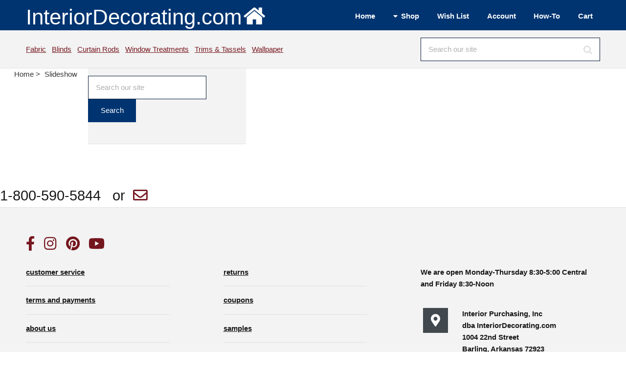

--- FILE ---
content_type: text/html
request_url: https://www.interiordecorating.com/cat/slideshow.asp?book=10357
body_size: 3208
content:
<!DOCTYPE HTML>
<html lang="en-us">
<!-- DW6 -->
<head>
<meta charset="utf-8" />
	<meta name="viewport" content="width=device-width, initial-scale=1, user-scalable=no" />
<link rel="stylesheet" href="/assets/css/main.css" />
<link rel="canonical" href="https://www.interiordecorating.com/cat/slideshow.asp">


<!-- link to magicslideshow.css file -->      
<link rel="stylesheet" type="text/css" href="/magicslideshow/magicslideshow.min.css" media="screen"/>      
<!-- link to magicslideshow.js file -->
<script src="/magicslideshow/magicslideshow.min.js" type="text/javascript"></script>
<script type="text/javascript">
	MagicSlideshow.options = {
		'loading-text': 'Loading...',
		'pause': 'click',
		'use-links': 'yes',
		'width': 400,
	    'height': 400
		
			}
</script> 


<TITLE>Product Slide Show</TITLE>
<META NAME="description" CONTENT="Product Slide Show - InteriorDecorating.com">
	
</head>
<body class="is-preload">

<!-- Define Header --><!-- #BeginLibraryItem "/Library/header-wrapper.lbi" --><!-- Header -->
			<header id="header">
				<div class="inner">
					<a class="logo" href="/index.html">InteriorDecorating.com<img src="/images/house-white-trans.png"  alt="Logo" class="image"></a>
                
					<nav id="nav">
						 <ul>
							<li><a href="/index.html">Home</a></li>
							<li><a href="#">Shop</a>
								<ul>
									<li><a href="/bedding.htm">Bedding</a></li>
                                    <li><a href="/blinds-shades.asp">Blinds</a></li>
                                    <li><a href="/curtain-rods.html">Curtain Rods</a></li>
                                    <li><a href="/fabric.html">Fabric</a></li>
                                    <li><a href="/fans.html">Fans</a></li>
                                    <li><a href="/home-decor.html">Home Decor</a></li>
                                    <li><a href="/lamps.html">Lamps</a></li>
                                    <li><a href="/Home-Decor/C-296-Rugs">Rugs</a></li>
                                    <li><a href="/blinds-shades.asp">Shades</a></li>
                                    <li><a href="/trim-and-tassels.html">Trims &amp; Tassels</a></li>
                                    <li><a href="/wall-paper.html">Wallpaper</a></li>
                                    <li><a href="/custom-window-treatments.html">Window Treatments</a></li>
								</ul>
							</li>
							<li><a href="/CustAcct/displayfav.asp">Wish List</a></li>
                            <li><a href="/custacct/myaccount.asp">Account</a></li>
                            <li><a href="/interior-decorating-how-to.html">How-To</a></li>
                            <li><a href="/basket.asp">Cart</a></li>
						</ul>
					</nav>
				</div>
			</header>
           
<!-- Search Bar -->
			<div id="search">
				<div class="inner">
					<div class="content">
						<p><a href="/fabric.html">Fabric</a>&nbsp;&nbsp;
						   <a href="/blinds-shades.asp">Blinds</a>&nbsp;&nbsp;
						   <a href="/curtain-rods.html">Curtain Rods</a>&nbsp;&nbsp;
                           <a href="/custom-window-treatments.html">Window Treatments</a>&nbsp;&nbsp;
                           <a href="/trim-and-tassels.html">Trims &amp; Tassels</a>&nbsp;&nbsp;
                           <a href="/wall-paper.html">Wallpaper</a>&nbsp;
                           
						
					</p>
						<form method="post" action="/search-results.asp">
							<input type="search" name="search" id="searchform" value="" placeholder="Search our site" />
						</form>
					</div>
				</div>
			</div>
            <!-- Breadcrumb --><!-- #EndLibraryItem --><!-- End Header -->

<div id="search-wrapper" class="container">
				
				<div class="row">
                <div class="8u">
                			<ul class="crumbs no-mobile">
                    <li class="first"><a href="/index.html">Home > </a></li>
                    <li><a href="#">Slideshow</a></li>
				</ul>  </div>
				<!-- Search -->
                <div class="4u">
					<div class="container mobile-only" id="search">
				<span>
									<form id="searchform" name="search" method="post" action="/search-results.asp">
										<div>
											<input type="text" class="text" name="search" placeholder="Search our site" />
											<input type="submit" value="Search" class="button" />
										</div>
									</form>
				</span>	
					</div>
				</div>
               </div>
					
			</div><!-- #BeginLibraryItem "/Library/simple-menu.lbi" --><meta charset="utf-8" />
	
<link rel="stylesheet" href="/assets/css/main.css" />

<!-- #EndLibraryItem --><!-- End Navigation -->
<div id="main-wrapper">
<div class="container">
<div class="row">
<div class="12u skel-cell-important">
<!-- Content -->
<div id="content">
<article class="featured"><header>
<h1>&nbsp;</h1><br><div class="phone centertxt fa-2x">1-800-590-5844 &nbsp;&nbsp;or &nbsp;<a href="mailto:customerservice@InteriorDecorating.com"><span class="icon fa-envelope"></span></a></div></header>
<div class="magiccenter"><div class="MagicSlideshow">


</div>
</div> <!--slideshow -->
</article>

</div> <!--content -->
</div> <!--cell -->
</div> <!--row -->
</div> <!--container -->
</div> <!--main-wrapper -->

<!-- End of Main content area --><!-- #BeginLibraryItem "/Library/footer-wrapper.lbi" --><!-- Footer -->
			<footer id="footer">
				<div class="inner">
                <section>
                        <ul class="icons">
												<li><a href="//facebook.com/interiormall/" title="Facebook" target="_blank" class="icon brands fa-facebook-f"><span class="label">Facebook</span></a></li>
												<li><a href="//www.instagram.com/interiordecoratinginsta/" title="Instagram" target="_blank" class="icon brands fa-instagram"><span class="label">Instagram</span></a></li>
												<li><a href="//pinterest.com/interiormallcom/" title="Pinterest" target="_blank" class="icon brands fa-pinterest"><span class="label">Pinterest</span></a></li>
												<li><a href="//www.youtube.com/c/InteriorDecoratingcom" title="YouTube" class="icon brands fa-youtube"><span class="label">YouTube</span></a></li>
												
											</ul>
                   </section>
					<div class="content">
						
                        <section>
							
							<ul class="alt">
										<li><a href="/customerservice.html" title="Customer Service">customer service</a></li>
										<li><a href="/purchase.html" title="Purchasing Terms">terms and payments</a></li>
										<li><a href="/corporate.html" title="About Us">about us</a></li>
										<li><a href="/shipping.html" title="Shipping Policies">shipping</a></li>
										<li><a href="/international-shipping-policies.html" title="International Shipping">international</a></li>
										<li><a href="/privacypolicy.htm" title="Privacy">privacy</a></li>
   										
							</ul>
						</section>
						<section>
							
							<ul class="alt">
										<li><a href="/returns-and-damage-claims.html" title="Returns and Damages">returns</a></li>
										<li><a href="/CouponSignup.asp" title="Coupon">coupons</a></li>
										<li><a href="/orderfabricsamples.asp" title="Sample Program">samples</a></li>
										<li><a href="/help/upholstery-yardage-chart.html" title="Yardage Estimates">yardage estimator</a></li>
										<li><a href="/designers-and-decorators.html" title="Designers and Decorators">decorators and designers</a></li>
										<li><a href="/legal.html" title="Legal">legal</a></li>
										
							</ul>
						</section>
						<section>
							<header>
								We are open Monday-Thursday 8:30-5:00 Central and Friday 8:30-Noon
							</header>
                            
							<ul class="contact-icons">
								<li class="icon solid fa-map-marker-alt">
									<address>
												Interior Purchasing, Inc<br />
												dba InteriorDecorating.com<br>
                                                1004 22nd Street<br />
												Barling, Arkansas 72923
									</address>
								</li>
								<li class="icon solid fa-envelope">
									<a href="mailto:info@InteriorDecorating.com" title="Email Us">info@InteriorDecorating.com</a>
							  </li>
								<li class="icon solid fa-phone">
									(800) 590-5844
								</li>
                                
                               
							</ul>
						</section>
					</div>
					<div class="copyright">
						Copyright &copy; 1998-2025 Interior Purchasing Corporation, Inc. All rights reserved. 
					</div>
				</div>
			</footer><!-- #EndLibraryItem --><!-- Scripts -->
			<script src="/assets/js/jquery.min.js"></script>
			<script src="/assets/js/jquery.dropotron.min.js"></script>
			<script src="/assets/js/browser.min.js"></script>
			<script src="/assets/js/breakpoints.min.js"></script>
			<script src="/assets/js/util.js"></script>
			<script src="/assets/js/main.js"></script> 
<!--Start of Tawk.to Script-->
<script type="text/javascript">
var Tawk_API=Tawk_API||{}, Tawk_LoadStart=new Date();
(function(){
var s1=document.createElement("script"),s0=document.getElementsByTagName("script")[0];
s1.async=true;
s1.src='https://embed.tawk.to/610c2c66d6e7610a49aecc08/1fcboqtat';
s1.charset='UTF-8';
s1.setAttribute('crossorigin','*');
s0.parentNode.insertBefore(s1,s0);
})();
</script>
<!--End of Tawk.to Script--> 
</body>
</html>


--- FILE ---
content_type: text/css
request_url: https://www.interiordecorating.com/magicslideshow/magicslideshow.min.css
body_size: 340
content:
div.MagicSlideshow{border:2px solid #636363;background:0 0;display:none}img.MagicSlideshowImage{border:0}img.MagicSlideshowThumbnail{border:1px solid transparent;margin:1px}img.MagicSlideshowThumbnail.highlight{border:1px solid #696969}div.MagicSlideshowThumbnailsContainer{padding:0 1px}div.MagicSlideshowThumbnailsContainerStyle{background:#fff}.MagicSlideshowDescription{line-height:24px;background:#333;color:#fff;padding:3px!important}.MagicSlideshowDescription a{color:#cfcfcf}.MagicSlideshowDescription a:visited{color:#acacac}.MagicSlideshowDescription a:hover{color:#fff}div.MagicSlideshowLoadingBox{background:#fff url(graphics/loader.gif) no-repeat 50% 2px;padding:4px 4px 4px 4px!important;margin:0!important;line-height:15px;color:#363636;border:1px solid #696969;text-align:left}a.MagicSlideshowArrow{width:66px;height:66px;cursor:pointer;background:url(graphics/arrows06.png);padding:0!important;margin:0!important}a.MagicSlideshowArrowTop{background-position:66px 0}a.MagicSlideshowArrowRight{background-position:0 0}a.MagicSlideshowArrowBottom{background-position:66px 66px}a.MagicSlideshowArrowLeft{background-position:0 66px}

--- FILE ---
content_type: application/javascript
request_url: https://www.interiordecorating.com/magicslideshow/magicslideshow.min.js
body_size: 21030
content:
eval(function(K,e,a,c,t,d){if(t=function(K){return(K<62?"":t(parseInt(K/62)))+((K%=62)>35?String.fromCharCode(K+29):K.toString(36))},!"".replace(/^/,String)){for(;a--;)d[t(a)]=c[a]||t(a);c=[function(K){return d[K]}],t=function(){return"\\w+"},a=1}for(;a--;)c[a]&&(K=K.replace(new RegExp("\\b"+t(a)+"\\b","g"),c[a]));return K}('(N(){L(1b.3f){O}P a={3H:"ay.5.3",8j:0,4M:{},$75:N(c){O(c.$3A||(c.$3A=++$J.8j))},56:N(c){O($J.4M[c]||($J.4M[c]={}))},$F:N(){},$W:N(){O W},1g:N(c){O(4f!=c)},aM:N(c){O!!(c)},3d:N(c){L(!$J.1g(c)){O W}L(c.$30){O c.$30}L(!!c.3C){L(1==c.3C){O"5S"}L(3==c.3C){O"8R"}}L(c.1e&&c.6v){O"aK"}L(c.1e&&c.4T){O"1N"}L((c 3l 1b.7C||c 3l 1b.5n)&&c.3c===$J.2T){O"6s"}L(c 3l 1b.3N){O"4m"}L(c 3l 1b.5n){O"N"}L(c 3l 1b.6K){O"59"}L($J.1d.32){L($J.1g(c.86)){O"3Q"}}U{L(c===1b.3Q||c.3c==1b.6c||c.3c==1b.ap||c.3c==1b.a0||c.3c==1b.aj||c.3c==1b.an){O"3Q"}}L(c 3l 1b.8N){O"8Q"}L(c 3l 1b.3Y){O"af"}L(c===1b){O"1b"}L(c===19){O"19"}O 7p(c)},1W:N(h,g){L(!(h 3l 1b.3N)){h=[h]}1m(P f=0,d=h.1e;f<d;f++){L(!$J.1g(h)){3t}1m(P e 21(g||{})){2C{h[f][e]=g[e]}2P(c){}}}O h[0]},4F:N(g,f){L(!(g 3l 1b.3N)){g=[g]}1m(P e=0,c=g.1e;e<c;e++){L(!$J.1g(g[e])){3t}L(!g[e].1I){3t}1m(P d 21(f||{})){L(!g[e].1I[d]){g[e].1I[d]=f[d]}}}O g[0]},8P:N(e,d){L(!$J.1g(e)){O e}1m(P c 21(d||{})){L(!e[c]){e[c]=d[c]}}O e},$2C:N(){1m(P d=0,c=1N.1e;d<c;d++){2C{O 1N[d]()}2P(f){}}O 1U},$A:N(e){L(!$J.1g(e)){O $1a([])}L(e.94){O $1a(e.94())}L(e.6v){P d=e.1e||0,c=1Q 3N(d);3h(d--){c[d]=e[d]}O $1a(c)}O $1a(3N.1I.a7.3n(e))},5v:N(){O 1Q 8N().aJ()},4s:N(g){P e;3L($J.3d(g)){1A"8v":e={};1m(P f 21 g){e[f]=$J.4s(g[f])}1F;1A"4m":e=[];1m(P d=0,c=g.1e;d<c;d++){e[d]=$J.4s(g[d])}1F;3M:O g}O $J.$(e)},$:N(d){L(!$J.1g(d)){O 1U}L(d.$79){O d}3L($J.3d(d)){1A"4m":d=$J.8P(d,$J.1W($J.3N,{$79:$J.$F}));d.2V=d.8T;O d;1F;1A"59":P c=19.aP(d);L($J.1g(c)){O $J.$(c)}O 1U;1F;1A"1b":1A"19":$J.$75(d);d=$J.1W(d,$J.4c);1F;1A"5S":$J.$75(d);d=$J.1W(d,$J.1K);1F;1A"3Q":d=$J.1W(d,$J.6c);1F;1A"8R":O d;1F;1A"N":1A"4m":1A"8Q":3M:1F}O $J.1W(d,{$79:$J.$F})},$1Q:N(c,e,d){O $1a($J.8x.25(c)).8p(e||{}).2k(d||{})}};1b.3f=1b.$J=a;1b.$1a=a.$;$J.3N={$30:"4m",6Z:N(f,g){P c=K.1e;1m(P d=K.1e,e=(g<0)?1c.2W(0,d+g):g||0;e<d;e++){L(K[e]===f){O e}}O-1},3q:N(c,d){O K.6Z(c,d)!=-1},8T:N(c,f){1m(P e=0,d=K.1e;e<d;e++){L(e 21 K){c.3n(f,K[e],e,K)}}},58:N(c,h){P g=[];1m(P f=0,d=K.1e;f<d;f++){L(f 21 K){P e=K[f];L(c.3n(h,K[f],f,K)){g.2Q(e)}}}O g},aQ:N(c,g){P f=[];1m(P e=0,d=K.1e;e<d;e++){L(e 21 K){f[e]=c.3n(g,K[e],e,K)}}O f}};$J.4F(6K,{$30:"59",4L:N(){O K.2G(/^\\s+|\\s+$/g,"")},9m:N(){O K.2G(/^\\s+/g,"")},9o:N(){O K.2G(/\\s+$/g,"")},9P:N(c){O(K.4U()===c.4U())},9O:N(c){O(K.2u().4U()===c.2u().4U())},2X:N(){O K.2G(/-\\D/g,N(c){O c.5l(1).9K()})},7l:N(){O K.2G(/[A-Z]/g,N(c){O("-"+c.5l(0).2u())})},48:N(c){O Y(K,c||10)},9C:N(){O 5a(K)},9j:N(){O!K.2G(/1h/i,"").4L()},6a:N(d,c){c=c||"";O(c+K+c).6Z(c+d+c)>-1}});a.4F(5n,{$30:"N",1i:N(){P d=$J.$A(1N),c=K,e=d.3g();O N(){O c.3o(e||1U,d.6n($J.$A(1N)))}},44:N(){P d=$J.$A(1N),c=K,e=d.3g();O N(f){O c.3o(e||1U,$1a([f||1b.3Q]).6n(d))}},1V:N(){P d=$J.$A(1N),c=K,e=d.3g();O 1b.7O(N(){O c.3o(c,d)},e||0)},9q:N(){P d=$J.$A(1N),c=K;O N(){O c.1V.3o(c,d)}},1Y:N(){P d=$J.$A(1N),c=K,e=d.3g();O 1b.9n(N(){O c.3o(c,d)},e||0)}});P b=6R.9N.2u();$J.1d={4V:{7j:!!(19.9U),9S:!!(1b.9T),6M:!!(19.9L)},9E:N(){2C{L(19.4l){19.4l("9z","9J");O 1h}O W}2P(c){O W}}(),33:(1b.aB)?"6b":!!(1b.aw)?"32":(4f!=19.9V||1U!=1b.aq)?"7D":(1U!=1b.as||!6R.at)?"4G":"au",3H:"",8D:b.5e(/aD(?:ad|aL|aN)/)?"aF":(b.5e(/(?:aG|aH)/)||6R.8D.5e(/a4|6z|a6/i)||["a8"])[0].2u(),9e:19.4S&&"8L"==19.4S.2u(),35:N(){O(19.4S&&"8L"==19.4S.2u())?19.3i:19.5U},54:W,4C:N(){L($J.1d.54){O}$J.1d.54=1h;$J.3i=$1a(19.3i);$J.6z=$1a(1b);$1a(19).7T("42")}};(N(){N c(){O!!(1N.4T.6p)}$J.1d.3H=("6b"==$J.1d.33)?!!(19.7E)?a3:!!(1b.9W)?a1:!!(1b.7F)?aa:($J.1d.4V.6M)?al:((c())?am:((19.4N)?ah:4X)):("32"==$J.1d.33)?!!(1b.ab||1b.ae)?ag:!!(1b.7v&&1b.av)?6:((1b.7v)?5:4):("4G"==$J.1d.33)?(($J.1d.4V.7j)?(($J.1d.4V.6M)?ac:8u):ai):("7D"==$J.1d.33)?!!(19.7E)?4X:!!19.8t?ak:!!(1b.7F)?a9:((19.4N)?9Z:9Y):"";$J.1d[$J.1d.33]=$J.1d[$J.1d.33+$J.1d.3H]=1h;L(1b.7I){$J.1d.7I=1h}})();$J.1K={43:N(c){O K.4g.6a(c," ")},26:N(c){L(c&&!K.43(c)){K.4g+=(K.4g?" ":"")+c}O K},5X:N(c){c=c||".*";K.4g=K.4g.2G(1Q 3Y("(^|\\\\s)"+c+"(?:\\\\s|$)"),"$1").4L();O K},9X:N(c){O K.43(c)?K.5X(c):K.26(c)},2a:N(e){e=(e=="4y"&&K.4P)?"6x":e.2X();P c=1U,d=1U;L(K.4P){c=K.4P[e]}U{L(19.6u&&19.6u.7m){d=19.6u.7m(K,1U);c=d?d.a5([e.7l()]):1U}}L(!c){c=K.2A[e]}L("2U"==e){O $J.1g(c)?5a(c):1}L(/^(1S(5j|5k|5b|5c)ao)|((4r|1p)(5j|5k|5b|5c))$/.38(e)){c=Y(c)?c:"aI"}O("2c"==c?1U:c)},7H:N(d,c){2C{L("2U"==d){K.1X(c);O K}L("4y"==d){K.2A[("4f"===7p(K.2A.6x))?"aE":"6x"]=c;O K}K.2A[d.2X()]=c+(("8I"==$J.3d(c)&&!$1a(["1q","7R"]).3q(d.2X()))?"3W":"")}2P(f){}O K},2k:N(d){1m(P c 21 d){K.7H(c,d[c])}O K},aO:N(){P c={};$J.$A(1N).2V(N(d){c[d]=K.2a(d)},K);O c},1X:N(g,d){d=d||W;g=5a(g);L(d){L(g==0){L("2h"!=K.2A.24){K.2A.24="2h"}}U{L("3P"!=K.2A.24){K.2A.24="3P"}}}L($J.1d.32){L(!K.4P||!K.4P.aC){K.2A.7R=1}2C{P e=K.ar.6v("6U.7b.8h");e.8i=(1!=g);e.2U=g*1C}2P(c){K.2A.58+=(1==g)?"":"8O:6U.7b.8h(8i=1h,2U="+g*1C+")"}}K.2A.2U=g;O K},8p:N(c){1m(P d 21 c){K.71(d,""+c[d])}O K},4h:N(){O K.2k({27:"2y",24:"2h"})},3O:N(){O K.2k({27:"2w",24:"3P"})},2s:N(){O{Q:K.aA,R:K.az}},6e:N(){O{17:K.1G,18:K.1E}},ax:N(){P c=K,d={17:0,18:0};6t{d.18+=c.1E||0;d.17+=c.1G||0;c=c.2N}3h(c);O d},76:N(){L($J.1g(19.5U.8q)){P c=K.8q(),e=$1a(19).6e(),g=$J.1d.35();O{17:c.17+e.y-g.9u,18:c.18+e.x-g.9x}}P f=K,d=t=0;6t{d+=f.7K||0;t+=f.7J||0;f=f.7M}3h(f&&!(/^(?:3i|9A)$/i).38(f.8d));O{17:t,18:d}},9l:N(){P d=K.76();P c=K.2s();O{17:d.17,1j:d.17+c.R,18:d.18,1y:d.18+c.Q}},3R:N(f){2C{K.66=f}2P(d){K.9k=f}O K},3J:N(){O(K.2N)?K.2N.8Z(K):K},8r:N(){$J.$A(K.41).2V(N(c){L(3==c.3C||8==c.3C){O}$1a(c).8r()});K.3J();K.80();L(K.$3A){$J.4M[K.$3A]=1U;49 $J.4M[K.$3A]}O 1U},4k:N(e,d){d=d||"1j";P c=K.5B;("17"==d&&c)?K.7z(e,c):K.1Z(e);O K},9p:N(e,d){P c=$1a(e).4k(K,d);O K},9r:N(c){K.4k(c.2N.6D(K,c));O K},9y:N(c){L(!(c=$1a(c))){O W}O(K==c)?W:(K.3q&&!($J.1d.7W))?(K.3q(c)):(K.8e)?!!(K.8e(c)&16):$J.$A(K.88(c.8d)).3q(c)}};$J.1K.3k=$J.1K.2a;$J.1K.12=$J.1K.2k;L(!1b.1K){1b.1K=$J.$F;L($J.1d.33.4G){1b.19.25("9R")}1b.1K.1I=($J.1d.33.4G)?1b["[[9M.1I]]"]:{}}$J.4F(1b.1K,{$30:"5S"});$J.4c={2s:N(){L($J.1d.9D||$J.1d.7W){O{Q:55.9H,R:55.9I}}O{Q:$J.1d.35().9G,R:$J.1d.35().9F}},6e:N(){O{x:55.9B||$J.1d.35().1E,y:55.9w||$J.1d.35().1G}},9s:N(){P c=K.2s();O{Q:1c.2W($J.1d.35().7d,c.Q),R:1c.2W($J.1d.35().7c,c.R)}}};$J.1W(19,{$30:"19"});$J.1W(1b,{$30:"1b"});$J.1W([$J.1K,$J.4c],{4I:N(f,d){P c=$J.56(K.$3A),e=c[f];L(4f!=d&&4f==e){e=c[f]=d}O($J.1g(e)?e:1U)},93:N(e,d){P c=$J.56(K.$3A);c[e]=d;O K},7Y:N(d){P c=$J.56(K.$3A);49 c[d];O K}});L(!(1b.6d&&1b.6d.1I&&1b.6d.1I.4N)){$J.1W([$J.1K,$J.4c],{4N:N(c){O $J.$A(K.6q("*")).58(N(f){2C{O(1==f.3C&&f.4g.6a(c," "))}2P(d){}})}})}$J.1W([$J.1K,$J.4c],{9Q:N(){O K.4N(1N[0])},88:N(){O K.6q(1N[0])}});$J.6c={$30:"3Q",2q:N(){L(K.85){K.85()}U{K.86=1h}L(K.87){K.87()}U{K.9t=W}O K},8H:N(){P d,c;d=((/9v/i).38(K.2r))?K.a2[0]:K;O(!$J.1g(d))?{x:0,y:0}:{x:d.b3||d.c1+$J.1d.35().1E,y:d.c0||d.bZ+$J.1d.35().1G}},bX:N(){P c=K.2B||K.bY;3h(c&&3==c.3C){c=c.2N}O c},c2:N(){P d=1U;3L(K.2r){1A"5M":d=K.89||K.c3;1F;1A"5L":d=K.89||K.c7;1F;3M:O d}2C{3h(d&&3==d.3C){d=d.2N}}2P(c){d=1U}O d},c5:N(){L(!K.83&&K.4Z!==4f){O(K.4Z&1?1:(K.4Z&2?3:(K.4Z&4?2:0)))}O K.83}};$J.6k="7V";$J.5R="c4";$J.4W="";L(!19.7V){$J.6k="bW";$J.5R="bN";$J.4W="6B"}$J.1W([$J.1K,$J.4c],{2i:N(f,e){P h=("42"==f)?W:1h,d=K.4I("4H",{});d[f]=d[f]||{};L(d[f].57(e.$4z)){O K}L(!e.$4z){e.$4z=1c.bL(1c.9i()*$J.5v())}P c=K,g=N(j){O e.3n(c)};L("42"==f){L($J.1d.54){e.3n(K);O K}}L(h){g=N(j){j=$J.1W(j||1b.e,{$30:"3Q"});O e.3n(c,$1a(j))};K[$J.6k]($J.4W+f,g,W)}d[f][e.$4z]=g;O K},6P:N(f){P h=("42"==f)?W:1h,d=K.4I("4H");L(!d||!d[f]){O K}P g=d[f],e=1N[1]||1U;L(f&&!e){1m(P c 21 g){L(!g.57(c)){3t}K.6P(f,c)}O K}e=("N"==$J.3d(e))?e.$4z:e;L(!g.57(e)){O K}L("42"==f){h=W}L(h){K[$J.5R]($J.4W+f,g[e],W)}49 g[e];O K},7T:N(g,d){P m=("42"==g)?W:1h,l=K,j;L(!m){P f=K.4I("4H");L(!f||!f[g]){O K}P h=f[g];1m(P c 21 h){L(!h.57(c)){3t}h[c].3n(K)}O K}L(l===19&&19.4l&&!l.81){l=19.5U}L(19.4l){j=19.4l(g);j.bU(d,1h,1h)}U{j=19.bT();j.bS=g}L(19.4l){l.81(j)}U{l.c9("6B"+d,j)}O j},80:N(){P c=K.4I("4H");L(!c){O K}1m(P d 21 c){K.6P(d)}K.7Y("4H");O K}});(N(){L($J.1d.4G&&$J.1d.3H<8u){(N(){($1a(["cm","co"]).3q(19.8t))?$J.1d.4C():1N.4T.1V(50)})()}U{L($J.1d.32&&1b==17){(N(){($J.$2C(N(){$J.1d.35().ci("18");O 1h}))?$J.1d.4C():1N.4T.1V(50)})()}U{$1a(19).2i("cd",$J.1d.4C);$1a(1b).2i("8Y",$J.1d.4C)}}})();$J.2T=N(){P g=1U,d=$J.$A(1N);L("6s"==$J.3d(d[0])){g=d.3g()}P c=N(){1m(P l 21 K){K[l]=$J.4s(K[l])}L(K.3c.$T){K.$T={};P o=K.3c.$T;1m(P n 21 o){P j=o[n];3L($J.3d(j)){1A"N":K.$T[n]=$J.2T.8y(K,j);1F;1A"8v":K.$T[n]=$J.4s(j);1F;1A"4m":K.$T[n]=$J.4s(j);1F}}}P h=(K.3a)?K.3a.3o(K,1N):K;49 K.6p;O h};L(!c.1I.3a){c.1I.3a=$J.$F}L(g){P f=N(){};f.1I=g.1I;c.1I=1Q f;c.$T={};1m(P e 21 g.1I){c.$T[e]=g.1I[e]}}U{c.$T=1U}c.3c=$J.2T;c.1I.3c=c;$J.1W(c.1I,d[0]);$J.1W(c,{$30:"6s"});O c};a.2T.8y=N(c,d){O N(){P f=K.6p;P e=d.3o(c,1N);O e}};$J.6z=$1a(1b);$J.8x=$1a(19)})();(N(a){L(!a){4D"cg ce ca";O}L(a.2v){O}P b=a.$;a.2v=1Q a.2T({2m:{8g:50,2p:cb,8o:N(c){O-(1c.6y(1c.6A*c)-1)/2},8f:a.$F,5P:a.$F,4e:a.$F,8l:1h},3Z:1U,3a:N(d,c){K.3G=$1a(d);K.2m=a.1W(K.2m,c);K.3y=W},1r:N(c){K.3Z=c;K.cc=0;K.cn=0;K.6H=a.5v();K.8k=K.6H+K.2m.2p;K.3y=K.3u.1i(K).1Y(1c.1T(3D/K.2m.8g));K.2m.8f.3n();O K},2q:N(c){c=a.1g(c)?c:W;L(K.3y){1J(K.3y);K.3y=W}L(c){K.5o(1);K.2m.5P.1V(10)}O K},6w:N(e,d,c){O(d-e)*c+e},3u:N(){P d=a.5v();L(d>=K.8k){L(K.3y){1J(K.3y);K.3y=W}K.5o(1);K.2m.5P.1V(10);O K}P c=K.2m.8o((d-K.6H)/K.2m.2p);K.5o(c)},5o:N(c){P d={};1m(P e 21 K.3Z){L("2U"===e){d[e]=1c.1T(K.6w(K.3Z[e][0],K.3Z[e][1],c)*1C)/1C}U{d[e]=K.6w(K.3Z[e][0],K.3Z[e][1],c);L(K.2m.8l){d[e]=1c.1T(d[e])}}}K.2m.4e(d);K.8A(d)},8A:N(c){O K.3G.2k(c)}});a.2v.3F={ba:N(c){O c},7s:N(c){O-(1c.6y(1c.6A*c)-1)/2},bJ:N(c){O 1-a.2v.3F.7s(1-c)},7r:N(c){O 1c.4a(2,8*(c-1))},b8:N(c){O 1-a.2v.3F.7r(1-c)},7t:N(c){O 1c.4a(c,2)},aR:N(c){O 1-a.2v.3F.7t(1-c)},7u:N(c){O 1c.4a(c,3)},b6:N(c){O 1-a.2v.3F.7u(1-c)},7x:N(d,c){c=c||1.b7;O 1c.4a(d,2)*((c+1)*d-c)},bb:N(d,c){O 1-a.2v.3F.7x(1-d)},7k:N(d,c){c=c||[];O 1c.4a(2,10*--d)*1c.6y(20*d*1c.6A*(c[0]||1)/3)},bc:N(d,c){O 1-a.2v.3F.7k(1-d,c)},7Q:N(e){1m(P d=0,c=1;1;d+=c,c/=2){L(e>=(7-4*d)/11){O c*c-1c.4a((11-6*d-11*e)/4,2)}}},bf:N(c){O 1-a.2v.3F.7Q(1-c)},2y:N(c){O 0}}})(3f);$J.1W(3f.1K,{3b:N(b){P a=K.bd(b);O!!(a&&a.5u)},5Q:N(){P a=t=0;P b=K;6t{a+=b.7K||0;t+=b.7J||0;b=b.7M}3h(b&&$1a(b).3k("28")!="4x");O{17:t,18:a}}});3f.4F(5n,{6J:N(){P b=$J.$A(1N),a=K,c=b.3g();O 1b.7O(N(){O a.3o(a,b)},c||0)},96:N(){P c=$J.$A(1N),a=K,d=c.3g();P b=N(){O a.3o(d,c.6n($J.$A(1N)))};b.9h=b.6J;O b}});3f.1K.7A=3f.1K.2k;3f.1K.2k=N(b,a){L(b&&($J.1d.b5||$J.1d.b4)){a||(a=X.6i);L($J.1g(b.1j)){L(a.R&&a.R%2>0){b.1j=Y(b.1j)-1}}L($J.1g(b.1y)){L(a.Q&&a.Q%2>0){b.1y=Y(b.1y)-1}}}O K.7A(b)};3f.1K.12=3f.1K.2k;P X=$J.2T({3a:N(){K.2n={};K.6r()},6r:N(b,a){b=b||W;a=a||19;$J.$A(b?[$1a(b)]:a.6q("2j")).2V((N(c){L($J.1g(c)&&(c=$1a(c))&&(c.43("X")||c.43("aW"))&&c.2L("5h")!="5h"){3U=1Q X.4i(c);L(3U.15=="-9a"){O}K.2n[3U.15]=3U}}).1i(K))},8B:N(b){b=b||W;L(b&&K.2n[b]){K.2n[b].2q();49 K.2n[b]}U{L(!b){P a;1m(a 21 K.2n){K.2n[a].2q()}K.2n={}}}},5t:N(){P a=[];1m(5m 21 K.2n){L(K.2n[5m]!==7C.1I[5m]){a.2Q(K.2n[5m])}}O a}});$J.1W(X,{3H:"aV.1.23",2D:W,2m:{},4B:{},6i:{},2q:N(a){L(!K.2D){O}K.2D.8B(a||W)},1r:N(b,a){L(!K.2D){K.2D=1Q X()}U{K.2D.6r(b||W,a||19.3i)}},aU:N(a){a=a||W;K.2q(a);K.1r(a)},4K:N(){L(!K.2D){4D"5p\'t 5q 2n 6B K aS"}3X=$J.$A(1N);P f=W;P a="+1";P b="7G";P d=$J.$F;L(3X.1e>0){a=3X.3g();L(!(/^(\\+|\\-)?[0-9]+$/.38(a))){f=a;a="+1";L(3X.1e>0){a=3X.3g()}}L(!(/^(\\+|\\-)?[0-9]+$/.38(a))){d=a;a="+1"}U{L(3X.1e>0){d=3X.3g()}}}L(/^(\\+|\\-)[0-9]+$/.38(a)){b="3K"}a=Y(a);L(f){2C{K.2D.2n[f].4d(a,b,d)}2P(c){4D"5p\'t 5q 3U 6N 5u 6O"}}U{$J.$A(K.2D.5t()).2V((N(e,h,j,g){g.4d(e,h,j)}).1i(K,a,b,d))}},6E:N(a,c){P b=$1a(19.25(a));b.26(c);b.12({28:"2z",17:"-7P",18:"0",24:"2h"});19.3i.1Z(b);(N(){K.3J()}).1i(b).1V(1C)},1f:N(d,f,b,g){L(!!g){P e=$1a(19.25("2j"));e.26("X");e.15=g;P c=$1a(19.25(d));c.26(f);e.1Z(c)}U{P e=$1a(19.25(d));e.26(f)}e.12({28:"2z",17:"-7P",18:"0",24:"2h"});19.3i.1Z(e);L(!!g){P a=c.2a(b)}U{P a=e.2a(b)}e.3J();O a},2R:N(b){b=b||W;L(b){2C{K.2D.2n[b].2R()}2P(a){4D"5p\'t 5q 3U 6N 5u 6O"}}U{$J.$A(K.2D.5t()).2V((N(c){c.2R()}))}},3r:N(b){b=b||W;L(b){2C{K.2D.2n[b].3r()}2P(a){4D"5p\'t 5q 3U 6N 5u 6O"}}U{$J.$A(K.2D.5t()).2V((N(c){c.3r()}))}},6W:N(a){K.3r(a||W)}});N b0(b){P a="";1m(i=0;i<b.1e;i++){a+=6K.bh(14^b.bB(i))}O a}$1a(19).2i("42",N(){N c(e){1m(P d 21 e.1I){3L($J.3d(e.1I[d])){1A"N":e.1I[d].9h=e.1I[d].6J;e.1I[d].1i=e.1I[d].96;3M:1F}}}P b=[X,X.4i,X.4i.1K,X.64,X.69];1m(P a=0;a<b.1e;a++){c(b[a])}X.6E("a","67");X.6E("2j","82");X.1r();X.2m.5s=1h});X.4i=$J.2T({3a:N(a){K.2S=a;L(!K.2S.15||!$J.1g(K.2S.15)){K.15="bA"+1c.1T(1c.9i()*bz)}U{K.15=K.2S.15}K.M={};K.8K();L(!K.M.5s){L(X.4B[K.15]){X.4B[K.15].5s=1h}K.15="-9a";O}K.6l=0;K.13=[];K.2I=[];K.8W();L(K.13.1e<1){O W}K.1s=K.M.1r;K.53=W;K.4t=W;K.6V=W;K.5E=W;K.4b();K.91=(N(){L(K.6V&&!K.5E){K.5E=1h;1J(K.91);K.2S.2N.6D(K.2f,K.2S);$J.$A(K.13).2V(N(b){L(b.39&&$J.1g(1b[b.39])){1b[b.39].1r(b.1o.V)}},K)}}).1i(K).1Y(1C)},bx:N(a){},2q:N(){K.2f.2N.6D(K.2S,K.2f)},8K:N(){K.M={5s:1h,2R:"31",Q:"2c",R:"2c",1q:4X,7U:1h,6f:W,1x:1h,73:0.6,8G:1,2o:"4q",5y:5,1w:"1y",3u:1h,6C:"3K",1r:1,5K:1h,7L:"5V",8c:"",7o:"2d",46:"4u",72:0.5,2J:0.6,2E:"1j",1D:"2c",2K:"17",5r:0,8J:0.3,4R:10,6X:0.8,5z:1h,2d:"4K",bD:"4K",bH:"6m",62:1,5Z:1,61:1,6T:"",8V:W};K.M.5f=1h;K.M.6g=1h;K.M.5Y=1h;N c(g){P e=[],f;1m(f 21 g){L($J.3d(g[f])!="N"){e.2Q(f+":"+g[f])}}O e}P d=[],a,b;d.2Q((K.2S.2L("bG")||"").5T(";"));d.2Q(c(X.2m));L($J.1g(X.4B[K.15])){d.2Q(c(X.4B[K.15]))}P a=d.1e;1m(b=0;b<a;b++){$J.$A(d[b]).2V((N(f){P h,e,g=f.5T(":");L(g.1e==2){h=g[0].2X();h=h.4L();e=g[1].4L();L(!$J.1g(K.M[h])){O}L(h=="2o"){K.M.5f=W}L(h=="5Z"){K.M.6g=W}L(h=="61"){K.M.5Y=W}L((h=="Q"||h=="R"||h=="1D")&&e!="2c"){K.M[h]=0}3L($J.3d(K.M[h])){1A"8I":e=5a(e);1F;1A"bE":L(e.2u()=="2y"||e.2u()=="bw"||e.2u()=="W"){e=W}U{L(e.2u()=="bv"||e.2u()=="1h"){e=1h}U{L(/^[0-9]+$/.38(e)){e=!!(Y(e))}U{e=!!e}}}1F;1A"59":3M:e=e}K.M[h]=e}}).1i(K))}L(K.M.1w=="18"||K.M.1w=="1y"){K.M.3I="1P"}U{K.M.3I="2b"}L(K.M.6g){K.M.5Z=K.M.62}L(K.M.5Y){K.M.61=K.M.62}K.M.bm=X.1f("V","1u","1S-17-bl",K.15);K.M.7i=Y(X.1f("V","1u","1S-17-Q",K.15));K.M.7g=Y(X.1f("V","1u","1S-1y-Q",K.15));K.M.7e=Y(X.1f("V","1u","1S-1j-Q",K.15));K.M.7a=Y(X.1f("V","1u","1S-18-Q",K.15));K.M.8s=Y(X.1f("V","3m","1S-17-Q",K.15));K.M.7Z=Y(X.1f("V","3m","1S-1y-Q",K.15));K.M.8w=Y(X.1f("V","3m","1S-1j-Q",K.15));K.M.7X=Y(X.1f("V","3m","1S-18-Q",K.15));K.M.4v=Y(X.1f("V","1u","1p-17",K.15));K.M.4n=Y(X.1f("V","1u","1p-1y",K.15));K.M.4p=Y(X.1f("V","1u","1p-1j",K.15));K.M.4o=Y(X.1f("V","1u","1p-18",K.15));K.M.bk=Y(X.1f("V","3m","1p-17",K.15));K.M.bo=Y(X.1f("V","3m","1p-1y",K.15));K.M.bp=Y(X.1f("V","3m","1p-1j",K.15));K.M.bu=Y(X.1f("V","3m","1p-18",K.15));L(K.M.2K=="18"||K.M.2K=="1y"){K.M.2M="2b"}U{K.M.2M="1P"}K.M.8F=K.M.2E;L(K.M.2K=="1j"){K.M.2E="17"}U{L(K.M.2K=="17"){K.M.2E="1j"}}L(K.M.1w=="1y"||K.M.1w=="1j"){K.M.1w=+1}U{K.M.1w=-1}K.M.bt=K.M.2d;K.M.1r--},8W:N(){N s(w,n){P l=1Q 3Y("\\\\[a([^\\\\]]+)\\\\]([\\\\s\\\\S]*?)\\\\[\\\\/a\\\\]","4Q");P v=w.5e(l);$J.$A(v).2V(N(x){L(n.46=="4u"&&(1Q 3Y("34","4Q")).38(x)){P y=x+"";P z=1Q 3Y(\'^.*?34=\\\\"([^\\\\"]+)\\\\".*$\',"4Q");34=x.2G(z,"$1");L((1Q 3Y("5g","4Q")).38(y)){z=1Q 3Y(\'5g=\\\\"([^\\\\"]+)\\\\"\',"4Q");y=y.2G(z,"5g=\\"$1;1b.8S(K.34,K.2B || \'5V\'); O W;\\"");y=y.2G(l,"<a $1>$2</a>")}U{y=y.2G(l,"<a $1 5g=\\"1b.8S(K.34,K.2B || \'5V\'); O W;\\">$2</a>")}}U{y=x.2G(l,"<a $1>$2</a>")}w=w.5T(x).b9(y)});O w}P c,j,h=K.2S.41.1e;P u=W;P r=W;1m(j=0;j<h;j++){c=K.2S.41[j];L(!u&&!r){L(c.2Y=="A"){r=1h}U{L(c.2Y=="2l"){u=1h;L(K.M.5f){K.M.2o="31"}}U{3t}}}L(r&&c.2Y!="A"||u&&c.2Y!="2l"){3t}U{L(r){c=$1a(c);P k=c.2L("8C"),a,b="",q="",p=c.3b("34")?c.2L("34"):W,o=c.3b("2B")?c.2L("2B"):W,m=c.43("8U")?"8U":c.43("7h")?"7h":W;3z=c.3b("3z")?c.2L("3z"):W;P e,g,f=c.41.1e;1m(g=0;g<f;g++){e=$1a(c.41[g]);L(e.2Y!="2l"&&e.2Y!="5J"){3t}U{L(e.2Y=="2l"){a=e.3w;q=e.2O||e.90;L(K.13.1e==0){L((!$J.1g(k)||k.1e==0)&&$J.1g(p)){L(e.3b("Q")){K.M.Q=Y(e.2L("Q"))}L(e.3b("R")){K.M.R=Y(e.2L("R"))}}}}U{L(e.2Y=="5J"){b=e.66}U{}}}}L((!$J.1g(k)||k.1e==0)&&$J.1g(p)){L(K.M.5f){K.M.2o="31"}k=a}L($J.1g(k)&&$J.1g(a)){K.2I.2Q({V:k,1l:a,2O:q,3p:s(b,K.M),2Z:p,2B:o,3z:3z,39:m})}}U{L(u&&c.2Y=="2l"){c=$1a(c);P k=c.3w,a=c.3w,q=c.2O||c.90,b="";L(K.13.1e==0){L($J.1d.32){P d=c.8E();19.3i.1Z(d);L(d.3b("Q")){K.M.Q=Y(d.2L("Q"))}L(d.3b("R")){K.M.R=Y(d.2L("R"))}19.3i.8Z(d);49 d}U{L(c.3b("Q")){K.M.Q=Y(c.2L("Q"))}L(c.3b("R")){K.M.R=Y(c.2L("R"))}}}P e,g,f=c.41.1e;1m(g=j+1;g<h;g++){e=K.2S.41[g];L(e.2Y=="5J"){b=e.66;1F}U{L(e.2Y=="2l"){1F}}}L($J.1g(k)&&$J.1g(a)){K.2I.2Q({V:k,1l:a,2O:q,3p:s(b,K.M),2Z:W,2B:W})}}}}}L(K.M.2o=="31"){K.M.2E=K.M.8F}1m(P j=0;j<K.2I.1e;j++){K.13.2Q(1Q X.4i.1K(K,j,K.2I[j].V,K.2I[j].1l,K.2I[j].2O,K.2I[j].3p,K.2I[j].2Z,K.2I[j].2B,K.2I[j].39,K.2I[j].3z))}L(K.M.1r==-1){L(K.M.1w==-1){K.M.1r=K.13.1e-1}U{K.M.1r=0}}U{L(K.M.1r<0){K.M.1r=0}U{L(K.M.1r>K.13.1e-1){K.M.1r=K.13.1e-1}}}},4b:N(){L(K.M.Q=="2c"||K.M.R=="2c"){L(K.13[0].3e.V){L(K.M.Q=="2c"){K.M.Q=K.13[0].2t.V.Q}L(K.M.R=="2c"){K.M.R=K.13[0].2t.V.R}}U{K.4b.1i(K).1V(1C);O}}L(K.M.1D=="2c"&&K.13[0].3e.1l){L(K.M.2M=="2b"){K.M.1D=K.13[0].2t.1l.Q+1c.2W(K.M.7a,Y(X.1f("2l","1u 1R","1S-18-Q",K.15)))+1c.2W(K.M.7g,Y(X.1f("2l","1u 1R","1S-1y-Q",K.15)))+1c.2W(K.M.4o,Y(X.1f("2l","1u 1R","1p-18",K.15)))+1c.2W(K.M.4n,Y(X.1f("2l","1u 1R","1p-1y",K.15)))}U{K.M.1D=K.13[0].2t.1l.R+1c.2W(K.M.7i,Y(X.1f("2l","1u 1R","1S-17-Q",K.15)))+1c.2W(K.M.7e,Y(X.1f("2l","1u 1R","1S-1j-Q",K.15)))+1c.2W(K.M.4v,Y(X.1f("2l","1u 1R","1p-17",K.15)))+1c.2W(K.M.4p,Y(X.1f("2l","1u 1R","1p-1j",K.15)))}}U{L(K.M.1D=="2c"){K.4b.1i(K).1V(1C);O}}L($J.1d.32){X.6i=K.M}K.2f=$1a(19.25("68"));K.2f.15=K.15;K.2f.26("X");K.2f.71("5h","5h");K.2f.12({28:"4x",Q:K.M.Q,R:K.M.R,1q:K.M.1q,5w:"2h",8m:"18"});K.2f.3O();K.1z=$1a(19.25("2j"));K.1z.26("bj");K.1z.12({1q:K.M.1q+50,28:"2z",4w:"5i",5w:"2h",4r:0});K.1z.1X(K.M.6X);L(K.M.2o!="31"){K.2f.1Z(K.1z)}K.2H=$1a(19.25("2j"));K.2H.26("3j");K.2H.12({1q:K.M.1q+51,28:"2z",4w:"5i",5w:"2h",17:0,18:0});K.2H.1X(K.M.8J);K.1z.1Z(K.2H);L(K.M.2o=="31"){K.1z.12({24:"2h"});K.2H.12({24:"2h"})}L(K.M.2M=="1P"){K.1z.12({Q:K.M.Q,R:K.M.1D});K.2H.12({Q:K.M.Q-Y(X.1f("2j","3j","1p-18",K.15))-Y(X.1f("2j","3j","1p-1y",K.15)),R:K.M.1D-Y(X.1f("2j","3j","1p-17",K.15))-Y(X.1f("2j","3j","1p-1j",K.15))})}U{K.1z.12({R:K.M.R,Q:K.M.1D});K.2H.12({R:K.M.R-Y(X.1f("2j","3j","1p-18",K.15))-Y(X.1f("2j","3j","1p-1y",K.15)),Q:K.M.1D-Y(X.1f("2j","3j","1p-17",K.15))-Y(X.1f("2j","3j","1p-1j",K.15))})}P n,f,a=K.13.1e;1m(f=0;f<a;f++){K.1z.1Z(K.13[f].7N())}K.1n=$1a(19.25("68"));K.1n.26("bF");K.1n.12({1q:K.M.1q+1,28:"2z",4w:"5i",5w:"2h",Q:K.M.Q,R:K.M.R,by:0});K.2f.1Z(K.1n);K.9g=(N(){P l=K.1n.2s();L(l.Q>0&&l.R>0){1J(K.9g);L(K.M.2M=="1P"){K.1n.1E=K.M.Q*K.M.1r}U{K.1n.1G=K.M.R*K.M.1r}}}).1i(K).1Y(1C);K.2F=$1a(19.25("2j"));K.2F.12({Q:((K.13.1e+3)*(K.M.Q+1C)),1q:K.M.1q+1,28:"4x",4w:"5i",R:K.M.R});P f,a=K.13.1e;1m(f=0;f<a;f++){K.2F.1Z(K.13[f].6h())}K.1n.1Z(K.2F);P j=[K.M.2K,K.M.2o];P c=K.M.5r;P n=K.M.1D+c;P m,b,g={},h={};3L(j[0]){1A"17":m={17:0+(j[1]=="5d"?c:0),18:0};b={1j:0,18:0};h={18:0};L(j[1]=="4q"&&K.M.2o!="31"){g={R:K.M.R+n}}1F;1A"1y":m={17:0,1y:0+(j[1]=="5d"?c:0)};b={17:0,18:0};h={18:0};L(j[1]=="4q"&&K.M.2o!="31"){g={Q:K.M.Q+n}}1F;1A"1j":m={1j:0+(j[1]=="5d"?c:0),18:0};b={17:0,18:0};h={18:0};L(j[1]=="4q"&&K.M.2o!="31"){g={R:K.M.R+n}}1F;1A"18":m={17:0,18:0+(j[1]=="5d"?c:0)};b={17:0,1y:0};L(j[1]=="4q"&&K.M.2o!="31"){g={Q:K.M.Q+n}}h={1y:0};1F}K.1z.12(m,K.M);K.1n.12(b,K.M);K.2f.12(g,K.M);L(K.M.46!="4u"){K.1B=$1a(19.25("68"));K.1B.26("5I");K.1B.12(h,K.M);L(K.M.2E=="1j"){K.1B.12({1j:0},K.M)}U{K.1B.12({17:0})}K.1B.12({1q:K.M.1q+60,28:"2z",Q:K.M.Q-6,24:"2h"});K.1B.1X(K.M.2J);K.2f.1Z(K.1B)}L(K.M.1x){K.1x={};L(K.M.3I=="1P"){K.1x.2e=["5b","5c"]}U{K.1x.2e=["5j","5k"]}P f,e,d;1m(f=0;f<2;f++){K.1x["3S"+K.1x.2e[f]]=$1a(19.25("A"));e=K.1x["3S"+K.1x.2e[f]];e.26("67").26("67"+K.1x.2e[f]);e.1X(K.M.73).12({27:"2w",8n:"2y",6j:"bi",28:"2z",1q:K.M.1q+70}).34="#";K.2f.1Z(e);P k=0;L(K.1x.2e[f].2u()==K.M.2K&&K.M.2o!="31"){k=K.M.5r+K.M.1D}L(K.1x.2e[f]=="5b"){e.12({18:0+k})}L(K.1x.2e[f]=="5c"){e.12({1y:0+k},K.M)}L(K.1x.2e[f]=="5j"){e.12({17:0+k})}L(K.1x.2e[f]=="5k"){e.12({1j:0+k},K.M)}L(K.M.2o=="4q"&&K.M.3I==K.M.2M){k=K.M.5r+K.M.1D/2;L($1a(["1j","1y"]).3q(K.M.2K)){k=0-k}}U{k=0}K.1x["9c"+K.1x.2e[f]]=(N(p,o){P l=p.2s();L(l.Q>0&&l.R>0){1J(K.1x["9c"+o]);L(K.M.3I=="1P"){p.12({17:1c.1T((K.2f.2s().R-l.R)/2)+k})}U{p.12({18:1c.1T((K.2f.2s().Q-l.Q)/2)+k})}L($J.1d.32&&$J.1d.3H<6){K.1x["98"+o]=(N(w,s){P r=w.3k("7f-3S");P v=w.3k("7f-28-x");P u=w.3k("7f-28-y");L(r!="2y"&&v&&u&&/\\.b2/.38(r)){1J(K.1x["98"+s]);s=s.2u();v=Y(v);u=Y(u);r=r.97(4,r.1e-1);L(r.5l(0)==\'"\'||r.5l(0)=="\'"){r=r.97(1,r.1e-1)}w.12({8M:"2y"});P q=1Q 8X();q.aT=(N(E,C,D,B,A,G){P F=19.25("5H");C.1Z(F);$1a(F).2k({27:"2w",Q:E.Q,R:E.R,8M:"2y",1q:K.M.1q+20});F.2A.58="8O:6U.7b.be(bg=\'bI\', 3w=\'"+D+"\')";P I=C.2a("Q").48(),H=C.2a("R").48();C.2A.cj="cl("+A+"3W, "+(B+I)+"3W, "+(A+H)+"3W, "+B+"3W)";P z={};L(K.M.3I=="1P"){z.17=(C.2a("17")||"0").48()-A;z[G]=(C.2a(G)||"0").48()-(((G=="18")?0:(E.Q-I))-B)}U{z.18=(C.2a("18")||"0").48()-B;z[G]=(C.2a(G)||"0").48()-(((G=="17")?0:(E.R-H))-A)}C.12(z);C.12({Q:E.Q,R:E.R})}).1i(K,q,w,r,v,u,s);q.3w=r}}).1i(K,p,o).1Y(50)}}}).1i(K,e,K.1x.2e[f]).1Y(50);e.2i("5M",N(l){l.1X(K.M.8G)}.1i(K,e));e.2i("5L",N(l){l.1X(K.M.73)}.1i(K,e));e.2i("40",N(p,o,l){K.4d(l==1?1:-1);o.6Q();$1a(p).2q()}.44(K,e,f));L(!K.M.3u&&(f==1&&K.1s==(K.13.1e-1)||f==0&&K.1s==0)){e.4h()}}}K.6W();K.3v=W;K.1z.2i("5L",N(l){1J(K.3v)}.44(K));K.1z.2i("5M",N(q){P p=$1a(q).8H();P s=K.1z.76();P l=K.1z.2s();P r=K.M.1D;P o=K.M.4R;L(K.M.2M=="2b"){L(l.R<r*7){r=1c.1T(l.R/7)}L((p.y-s.17)>r*3&&(p.y-s.17<(l.R-r*3))){1J(K.3v);O}L(p.y-s.17<r*3){o=o*2-(p.y-s.17)*(2*o)/(r*3)}U{o=o*2-(l.R-(p.y-s.17))*(2*o)/(r*3);o=0-o}}U{L(l.Q<r*7){r=1c.1T(l.Q/7)}L((p.x-s.18)>r*3&&(p.x-s.18<(l.Q-r*3))){1J(K.3v);O}L(p.x-s.18<r*3){o=o*2-(p.x-s.18)*(2*o)/(r*3)}U{o=o*2-(l.Q-(p.x-s.18))*(2*o)/(r*3);o=0-o}}L(K.36){K.36.2q();K.36=W}1J(K.3v);K.3v=(N(u){K.9b(0-u,1h)}).1i(K,o).1Y(50)}.44(K));K.6V=1h;L(K.M.46!="4u"){K.77()}},3r:N(){L(K.M.5y>0&&!K.4t){K.4t=(N(){L(!K.53){L(K.6l>=K.13.1e&&K.13[K.1s].3e.V==1h){K.4d.1i(K,K.M.1w,"2c").1V(10)}}U{K.53=W}}).1i(K).1Y(K.M.5y*3D)}},6W:N(){K.3r()},2R:N(){L(K.4t){1J(K.4t);K.4t=W}},9b:N(b,a){a=a||W;L(!a){b=b*K.M.1D}L(K.M.2K=="17"||K.M.2K=="1j"){K.1z.1E+=b;K.2H.12({18:K.1z.1E})}U{K.1z.1G+=b;K.2H.12({17:K.1z.1G})}},7B:N(){L(K.M.2K=="17"||K.M.2K=="1j"){P a=K.13[K.1s].1o.1l.5Q().18;P b=(K.M.Q-K.M.1D)/2;L(a<b){a=0}U{L(a>K.1z.7d-b-K.M.1D){a=K.1z.7d-K.M.Q}U{a=a-b}}1J(K.3v);L(K.36){K.36.2q();K.36=W}K.36=1Q $J.2v(K.1z,{2p:1c.1T(K.13[K.1s].1o.1l.2s().Q/K.M.4R*50),4e:(N(c){K.1z.1E=c.z;K.2H.12({18:c.z})}).1i(K)}).1r({z:[K.1z.1E,a]})}U{P a=K.13[K.1s].1o.1l.5Q().17;P b=(K.M.R-K.M.1D)/2;L(a<b){a=0}U{L(a>K.1z.7c-b-K.M.1D){a=K.1z.7c-K.M.R}U{a=a-b}}1J(K.3v);L(K.36){K.36.2q();K.36=W}K.36=1Q $J.2v(K.1z,{2p:1c.1T(K.13[K.1s].1o.1l.2s().R/K.M.4R*50),4e:(N(c){K.1z.1G=c.z;K.2H.12({17:c.z})}).1i(K)}).1r({z:[K.1z.1G,a]})}},4d:N(1k,2r,3s){3s=3s||$J.$F;2r=2r||"3K";L(2r!="2c"){K.53=1h}K.3r();1k=($J.1g(1k)?1k:1);P 4E={1k:1k,2r:2r};L(2r=="3K"||2r=="2c"){1k=K.1s+1k}L(!K.52||!$J.1g(K.52)){K.52=1Q X.64(K)}L(!K.M.3u&&((1k==K.13.1e&&K.M.1w>0)||(1k==-1&&K.M.1w<0))){O}L(1k==K.13.1e){1k=0}L(1k==-1){1k=K.13.1e-1}L(2r=="2c"&&!K.13[1k].3e.V){O}L(1k==K.1s){O}K.52.92(K.1s,1k,2r,3s,4E);K.13[K.1s].1R(W);K.13[1k].1R(1h);(K.M.6T.1e>0)&&bP(K.M.6T+"(K.13[1k], K.13[K.1s], 2r)");K.1s=1k;K.7B();L(K.M.1x&&!K.M.3u){K.1x["3S"+K.1x.2e[0]].3O();K.1x["3S"+K.1x.2e[1]].3O();L(K.1s==K.13.1e-1){K.1x["3S"+K.1x.2e[1]].4h()}U{L(K.1s==0){K.1x["3S"+K.1x.2e[0]].4h()}}}L(K.M.46!="4u"){K.77()}},77:N(){P a="";L(K.13[K.1s].2O!=""){a="<b>"+K.13[K.1s].2O+"</b><br />"}L(K.13[K.1s].3p!=""){a=a+K.13[K.1s].3p}L(K.M.7o=="bK"){L(a==""){K.1B.12({24:"2h"})}U{K.1B.3R(a);K.1B.12({24:"3P"})}}U{L(K.2g){1J(K.2g)}L(K.4j){1J(K.4j)}L(K.4Y){6I(K.4Y)}K["bM"+K.M.46](a)}},bO:N(d){P b=K.1B.2s();P c=50;P f=K.M.72*3D/c;P a=b.R/f;P e=0-b.R;K.22=0;L(K.M.2E=="1j"){K.1B.12({1j:K.22},K.M)}U{K.1B.12({17:K.22})}K.2g=(N(g,h){K.22=K.22-g;L(K.22<h){K.22=h}L(K.M.2E=="1j"){K.1B.12({1j:K.22},K.M)}U{K.1B.12({17:K.22})}L(K.22==h){1J(K.2g);K.2g=W;K.1B.12({24:"2h"})}}).1i(K,a,e).1Y(c);L(d!=""){K.4j=(N(h,j,l,g,k){L(!K.2g){1J(K.4j);K.1B.3R(k);K.4Y=(N(n,o,q,m){6I(K.4Y);P p=0;K.22=0-n.R;L(K.M.2E=="1j"){K.1B.12({1j:K.22},K.M)}U{K.1B.12({17:K.22})}K.1B.12({24:"3P"});K.2g=(N(r,s){K.22=K.22+r;L(K.22>s){K.22=s}L(K.M.2E=="1j"){K.1B.12({1j:K.22},K.M)}U{K.1B.12({17:K.22})}L(K.22==s){1J(K.2g);K.2g=W}}).1i(K,m,p).1Y(o)}).1i(K,h,j,l,g).1V(4X)}}).1i(K,b,c,f,a,d).1Y(c)}},c6:N(c){P b=50;P d=K.M.72*3D/b;P a=K.M.2J*1C/d;K.2x=K.M.2J*1C;K.2g=(N(e){L(K.2x<0){K.2x=0}K.1B.1X(K.2x/1C);L(K.2x==0){1J(K.2g);K.2g=W;K.1B.12({24:"2h"})}K.2x=K.2x-e}).1i(K,a).1Y(b);L(c!=""){K.4j=(N(f,g,e){L(!K.2g){1J(K.4j);K.1B.3R(c);(N(j,k,h){K.2x=0;K.1B.12({24:"3P"});K.2g=(N(l){L(K.2x>K.M.2J*1C){K.2x=K.M.2J*1C}K.1B.1X(K.2x/1C);L(K.2x==K.M.2J*1C){1J(K.2g);K.2g=W}K.2x=K.2x+l}).1i(K,h).1Y(j)}).1i(K,f,g,e).1V(50)}}).1i(K,b,d,a).1Y(b)}}});X.4i.1K=$J.2T({3a:N(k,b,d,a,j,c,h,g,f,e){K.T=k;K.15=b;K.V=d;K.1l=a;K.2O=j;K.3p=c;K.2Z=h||W;K.2B=g||W;K.39=f||W;K.3z=e||W;K.M=K.T.M;K.3e={1l:W,V:W};K.65={1l:W,V:W};K.3B={};K.2t={1l:{Q:0,R:0},V:{Q:0,R:0}};K.4J("1l");L(K.M.7U){K.4J("V")}K.29={};K.5W={};K.1o={};K.1t={};K.1v=W;K.6Y=W},8z:N(a){L(K.6Y&&(!$J.1g(a)||!a)){O}K.6Y=1h;7q=0;7S=0;8b=0;84=0;K.1O={1l:{Q:K.M.1D-K.M.7a-K.M.7g-K.M.4o-K.M.4n,R:K.M.1D-K.M.7i-K.M.7e-K.M.4v-K.M.4p,3T:K.M.4v+8b,3V:K.M.4p+84,45:K.M.4o+7q,47:K.M.4n+7S},V:{Q:K.M.Q-K.M.7X-K.M.7Z,R:K.M.R-K.M.8s-K.M.8w,3T:0,3V:0,45:0,47:0}};K.1L={1l:{Q:0,R:0},V:{Q:0,R:0}};K.1M={1l:$J.1W({},K.1O.1l),V:$J.1W({},K.1O.V)}},74:N(a){K.8z();L($J.1g(K.1t.V)&&$J.1g(K.1t.1l)&&$J.1g(K.1o.V)&&$J.1g(K.1o.1l)){O}K.1t[a]=$1a(19.25("2l"));K.1t[a].3w=K[a];K.1t[a].12(K.1M[a]);K.1t[a].12({1q:K.M.1q+10+(a=="1l"?50:0),27:"5O",24:"2h",4r:0,1p:0});(N(b){L(!K.29[b]||!$J.1g(K.29[b])){K.29[b]=1Q X.69(K.1t[b],K.M)}K.29[b].3O()}).1i(K,a).1V(0);K.1o[a]=$1a(19.25("A"));K.1o[a].12({28:"4x",bV:0,8n:"2y",1q:K.M.1q+5+(a=="1l"?50:0),27:"5O",4r:0,1p:0,8m:"18"});L(a=="V"){K.1o[a].12({27:"2w","4y":"18"})}U{K.1o[a].12({27:"5O-2w",R:K.M.1D})}L(K.M.5K&&K.2Z&&a=="V"){K.1o[a].34=K.2Z;K.1o[a].71("2B",K.2B||K.M.7L)}U{K.1o[a].34="#"}K.1o[a].1Z(K.1t[a])},7N:N(){L(!$J.1g(K.1o.1l)){K.74("1l");L(K.M.6X<1){K.1t.1l.1X(0.99)}K.1t.1l.26("1u");L(K.M.2M=="2b"){K.1t.1l.12({27:"2w"});K.1o.1l.12({27:"2w",R:"2c"})}K.1o.1l.2i("40",N(a){K.T.4d(K.15,"7G");K.1o.1l.6Q();L(K.M.2R=="bQ-40"){K.T.2R()}$1a(a).2q()}.44(K));K.5F("1l")}L(K.T.1s==K.15){K.1R()}O K.1o.1l},6h:N(){L(!$J.1g(K.1o.V)){K.74("V");K.1t.V.26("3m");L(K.39){K.1o.V.26(K.39);K.1o.V.34=K.3z;P a="";L(K.39=="7h"){a="bR-5y: 0; c8-cf: ck;";L(K.M.5K&&K.2Z){a+="2Z:"+K.2Z+";2Z-2B:"+K.2B}}K.1o.V.8C=a;K.1o.V.93("X",K.T.15)}K.1t.V.12({Q:K.M.Q,R:K.M.R});L(K.M.46=="4u"&&(K.3p||K.2O)){K.1v=$1a(19.25("5J"));K.1v.26("5I");L(K.M.2o=="18"){K.1v.12({1y:0},K.M)}U{K.1v.12({18:0})}L(K.M.2E=="1j"){K.1v.12({1j:0},K.M)}U{K.1v.12({17:0})}P b=K.M.Q;L(!($J.1d.32&&$J.1d.9e)){b=b-Y(X.1f("5H","5I","4r-18",K.T.15))-Y(X.1f("5H","5I","4r-1y",K.T.15))}K.1v.12({6j:"3M",1q:K.M.1q+70,28:"2z",Q:b,4w:"b1",27:"2w !9d"});K.1v.1X(K.M.2J);P c="";L(K.2O!=""){c="<b>"+K.2O+"</b><br />"}L(K.3p!=""){c=c+K.3p}K.1v.3R(c);K.1v.3R(c);K.1v.2i("40",N(d){K.6Q();$1a(d).2q()}.44(K.1v));L(W&&$J.1d.33=="6b"){K.5G=$1a(19.25("5H"));K.5G.2k({28:"2z",17:0,18:0,27:"2w !9d",1q:K.M.1q+70});K.5G.1Z(K.1v);K.1o.V.1Z(K.5G)}U{K.1o.V.1Z(K.1v)}}L(!K.39&&(!K.M.5K||!K.2Z)){K.1t.V.12({6j:"3M"});K.1o.V.2i("40",N(d){$1a(d).2q()})}L(K.M.2R=="bC"){K.1o.V.2i("5M",(N(d){K.T.2R()}).1i(K));K.1o.V.2i("5L",(N(d){K.T.3r()}).1i(K))}L(K.M.2R=="40"){K.1t.V.2i("40",(N(d){K.T.2R()}).1i(K))}K.5F("V")}O K.1o.V},6o:N(){L(!$J.1g(K.1o.V)){K.6h()}O K.1o.V.8E(1h)},4J:N(a){K.65[a]=1h;L(K.15!=0&&((K.M.6f&&!K.T.13[K.15-1].3e[a])||(!K.6f&&!K.T.13[0].3e[a]))){K.4J.1i(K,a).1V(1C);O}L(!K.3e[a]&&(!K.3B[a]||!$J.1g(K.3B[a]))){K.3B[a]=$1a(1Q 8X());K.3B[a].2i("8Y",N(c,b){L(b=="1l"){K.T.6l++}K.2t[b]={Q:K.3B[b].Q,R:K.3B[b].R};K.3e[b]=1h}.44(K,a));K.3B[a].3w=K[a]}},5F:N(a){L(!K.3e[a]){K.65[a]||K.4J(a);K.5F.1i(K,a).1V(1C);O}K.63(a);K.1t[a].3w=K[a];K.1t[a].12({24:"3P"});K.5W[a]=(N(b){L(K.29[b]&&$J.1g(K.29[b])){K.29[b].4h();1J(K.5W[b])}}).1i(K,a).1Y(1C);K.4O(a)},63:N(a){L(a=="1l"||K.M.5z){L(a=="V"||K.M.2M=="1P"){K.1L[a].R=K.2t[a].R>K.1O[a].R?K.1O[a].R:K.2t[a].R;K.1L[a].Q=K.2t[a].Q*K.1L[a].R/K.2t[a].R}L(a=="V"&&K.1L[a].Q>K.1O[a].Q||a=="1l"&&K.M.2M=="2b"){K.1L[a].Q=K.2t[a].Q>K.1O[a].Q?K.1O[a].Q:K.2t[a].Q;K.1L[a].R=K.2t[a].R*K.1L[a].Q/K.2t[a].Q}K.1L[a].R=1c.1T(K.1L[a].R);K.1L[a].Q=1c.1T(K.1L[a].Q)}U{K.1L.V.Q=K.1O.V.Q;K.1L.V.R=K.1O.V.R}},4O:N(r,o){L($J.1d.32&&!K.T.5E){K.4O.1i(K,r,o||W).1V(50);O}L($J.1g(o)&&o){K.1M[r]={Q:Y(K.1t[r].2a("Q")),R:Y(K.1t[r].2a("R")),3T:Y(K.1t[r].2a("1p-17")),47:Y(K.1t[r].2a("1p-1y")),3V:Y(K.1t[r].2a("1p-1j")),45:Y(K.1t[r].2a("1p-18"))};O}P q=!K.M.8V;q&&$J.1W(K.1M,K.1L);P h=2,a=50;L(r=="V"){h=h*10}P j=q?W:1h;P s=h;P l=0;L(K.1L[r].Q!=K.1M[r].Q){j=W;s=1c.3x((K.1M[r].Q-K.1L[r].Q)%h);L(s==0){s=h}s=((K.1L[r].Q>K.1M[r].Q)?(s):(0-s));K.1M[r].Q=K.1M[r].Q+s}L(K.1L[r].R!=K.1M[r].R){j=W;s=1c.3x((K.1M[r].R-K.1L[r].R)%h);L(s==0){s=h}s=((K.1L[r].R>K.1M[r].R)?(s):(0-s));K.1M[r].R=K.1M[r].R+s}L(K.1L[r].R<=K.1O[r].R&&(r=="V"&&K.M.5z||r=="1l"&&K.M.2M=="1P")){P d=Y(K.1t[r].3k("1p-17"));P e=(K.1O[r].R-K.1M[r].R)/2+K.1O[r].3T;P b=1c.1T(e);L(b!=e){b-=1}L(d!=b){j=W;s=1c.3x((b-d)%h);L(s==0){s=h}s=((b>d)?(s):(0-s));K.1M[r].3T=q?b:(d+s)}P g=Y(K.1t[r].3k("1p-1j"));P m=1c.1T((K.1O[r].R-K.1M[r].R)/2+K.1O[r].3V);L(g!=m){j=W;s=1c.3x((m-g)%h);L(s==0){s=h}s=((m>g)?(s):(0-s));K.1M[r].3V=q?m:(g+s)}}L(K.1L[r].Q<=K.1O[r].Q&&(r=="V"&&K.M.5z||r=="1l"&&K.M.2M=="2b")){P k=Y(K.1t[r].3k("1p-18"));P p=(K.1O[r].Q-K.1M[r].Q)/2+K.1O[r].45;P n=1c.1T(p);L(p!=n){n-=1}L(k!=n){j=W;s=1c.3x((n-k)%h);L(s==0){s=h}s=((n>k)?(s):(0-s));K.1M[r].45=q?n:(k+s)}P f=Y(K.1t[r].3k("1p-1y"));P c=1c.1T((K.1O[r].Q-K.1M[r].Q)/2+K.1O[r].47);L(f!=c){j=W;s=1c.3x((c-f)%h);L(s==0){s=h}s=((c>f)?(s):(0-s));K.1M[r].47=q?c:(f+s)}}L(j===W){K.1t[r].12(K.1M[r]);K.4O.1i(K,r).1V(a)}},1R:N(a){L($J.1g(a)&&a||!$J.1g(a)){K.1t.1l.26("1R");K.1O.1l={Q:K.M.1D-Y(X.1f("V","1u 1R","1S-18-Q",K.T.15))-Y(X.1f("V","1u 1R","1S-1y-Q",K.T.15))-Y(X.1f("V","1u 1R","1p-18",K.T.15))-Y(X.1f("V","1u 1R","1p-1y",K.T.15)),R:K.M.1D-Y(X.1f("V","1u 1R","1S-17-Q",K.T.15))-Y(X.1f("V","1u 1R","1S-1j-Q",K.T.15))-Y(X.1f("V","1u 1R","1p-17",K.T.15))-Y(X.1f("V","1u 1R","1p-1j",K.T.15)),3T:K.M.4v,3V:K.M.4p,45:K.M.4o,47:K.M.4n}}U{K.1t.1l.5X("1R");K.1O.1l={Q:K.M.1D-Y(X.1f("V","1u","1S-18-Q",K.T.15))-Y(X.1f("V","1u","1S-1y-Q",K.T.15))-Y(X.1f("V","1u","1p-18",K.T.15))-Y(X.1f("V","1u","1p-1y",K.T.15)),R:K.M.1D-Y(X.1f("V","1u","1S-17-Q",K.T.15))-Y(X.1f("V","1u","1S-1j-Q",K.T.15))-Y(X.1f("V","1u","1p-17",K.T.15))-Y(X.1f("V","1u","1p-1j",K.T.15)),3T:K.M.4v,3V:K.M.4p,45:K.M.4o,47:K.M.4n}}K.63("1l");K.4O("1l",1h)}});X.64=$J.2T({3a:N(a){K.T=a;K.M=K.T.M;K.bq="2y";K.5A=W;K.1H={1r:0,37:0};K.9f={6F:"1P",6m:"2z",4K:"1P",bs:"1P",bn:"2b"};K.6S={6F:["1P"],6m:[""],4K:["1P","2b"]};K.3s=$J.$F;K.5C=$J.$F;K.3E=[]},4A:N(c){c=c||W;L(K.6G||$J.1g(K.6G)){6I(K.6G)}L(K.1Y||$J.1g(K.1Y)){1J(K.1Y)}L(K.3E||$J.1g(K.3E)){1m(P b=0,a=K.3E.1e;b<a;b++){K.3E[b].2q()}K.3E=[]}L(c){K.5C();K.3s()}K.3s=$J.$F;K.5C=$J.$F},92:N(h,e,g,j,b){K.2r=g=g||"3K";K.4E=b||{1k:1,2r:"3K"};K.4A();K.3s=j||$J.$F;K.1s=h;K.1k=e;K.2d=K.M[("2d-"+g).2X()];L(!K[("2d-"+K.2d).2X()]){K.2d="6F"}K.1w=K.M[("2d-"+K.2d+"-1w").2X()];L(!$J.1g(K.1w)||!K.1w||!$1a(K.6S[K.2d]).3q(K.1w)){K.1w=K.6S[K.2d][0]}K.2p=K.M[("2d-"+K.2d+"-2p").2X()];L(K.2p<0.95){K.2p=0.95}P a=K.9f[(K.2d+(K.1w!=""?("-"+K.1w):"")).2X()];L(a!=K.5A){P d,c=K.T.13.1e;3L(a){1A"2z":K.5N("7n");1m(d=0;d<c;d++){K.T.13[d].1t.V.1X(0);K.T.13[d].1o.V.12({1q:K.M.1q+5,28:"2z",17:0,18:0});L(K.T.13[d].1v){K.T.13[d].1v.1X(0);L(K.M.2E=="1j"){K.T.13[d].1v.2k({1j:0},K.M)}U{K.T.13[d].1v.2k({17:0})}}}K.T.13[K.1s].1t.V.1X(1);L(K.T.13[K.1s].1v){K.T.13[K.1s].1v.1X(K.M.2J)}K.T.13[K.1s].1o.V.12({1q:K.M.1q+6});K.T.1n.1E=0;K.T.1n.1G=0;K.5A="2z";1F;1A"1P":1A"2b":3M:P f=K.1w=="2b"?"2w":"5O";1m(d=0;d<c;d++){K.T.13[d].1t.V.1X(1);K.T.13[d].1o.V.12({1q:K.M.1q+5,28:"aZ",27:"2w","4y":f=="2w"?"2y":"18"});L($J.1d.33=="32"&&$J.1d.3H==4){K.T.13[d].1o.V.12({"4y":"18"})}K.5D=$1a(N(k){K.T.2F.12({Q:f=="2w"?"2c":((((k||K.T.13.1e)+3)*(K.M.Q+1C)))})}).1i(K);K.5D();L(K.T.13[d].1v){K.T.13[d].1v.1X(K.M.2J);L(K.M.2E=="1j"){K.T.13[d].1v.2k({27:"2y",1j:0},K.M)}U{K.T.13[d].1v.2k({27:"2y",17:0})}}}L(K.1w=="2b"){K.T.1n.1E=0;K.T.1n.1G=K.M.R*K.1s}U{K.T.1n.1E=K.M.Q*K.1s;K.T.1n.1G=0}K.5A=K.1w=="2b"?K.1w:"1P";$J.$A(K.T.13).2V(N(k){$1a(k).1o.V.12({28:"4x"});L($1a(k).1v){$1a(k).1v.12({27:"2w"})}});1F}}K[("2d-"+K.2d).2X()]()},aY:N(){K.T.1n.1E=K.M.Q*K.1k;K.4A(1h)},5N:N(e){e=e||"7w";L(e=="7n"){L(K.M.3I=="1P"){K.T.1n.1E=K.T.1n.1E%(K.T.13.1e*K.M.Q)}U{K.T.1n.1G=K.T.1n.1G%(K.T.13.1e*K.M.R)}P d,c=K.1H.1r;1m(d=0;d<c;d++){L(K.M.3I=="1P"){K.T.1n.1E+=K.M.Q}U{K.T.1n.1G+=K.M.Q}$1a(K.T.2F.5B).3J();K.1H.1r--}c=K.1H.37;1m(d=0;d<c;d++){$1a(K.T.2F.7y).3J();K.1H.37--}}U{L(e=="7w"){P f=K.T.13.1e;P b,a=W,g=W;L(K.1w=="1P"){b=K.T.1n.1E-K.M.Q*K.1H.1r;b=b%(K.M.Q*f);L(b<=0-K.M.Q){b+=K.M.Q*f}U{L(b<=0){a=1h}U{L(b>K.M.Q*(f-1)){g=1h}}}K.T.1n.1E=K.M.Q*K.1H.1r+b}U{b=K.T.1n.1G-K.M.R*K.1H.1r;b=b%(K.M.R*f);L(b<=0-K.M.R){b+=K.M.R*f}U{L(b<=0){a=1h}U{L(b>K.M.R*(f-1)){g=1h}}}K.T.1n.1G=K.M.R*K.1H.1r+b}L(K.1H.1r>0){3h((K.1H.1r>0&&!a)||(K.1H.1r>1&&a)){L(K.1w=="1P"){K.T.1n.1E-=K.M.Q}U{K.T.1n.1G-=K.M.R}$1a(K.T.2F.5B).3J();K.1H.1r--}}L(K.1H.37>0){3h((K.1H.37>0&&!g)||(K.1H.37>1&&g)){$1a(K.T.2F.7y).3J();K.1H.37--}}}}},aX:N(){P k=K.T.13.1e;K.5N();P n;L(K.1w=="1P"){n=(K.T.1n.1E-(K.T.1n.1E%K.M.Q))/K.M.Q}U{n=(K.T.1n.1G-(K.T.1n.1G%K.M.R))/K.M.R}L(K.M.3u&&K.M.6C=="3K"){1s=n-K.1H.1r;L(K.4E.1k<0&&K.1k>1s){K.1k=0-(k-K.1k)}U{L(K.4E.1k>0&&K.1k<=1s){K.1k=k+K.1k}U{L(1s&&1s<0){K.1k=K.1k-1s}}}}L(K.M.3u&&K.M.6C=="3K"){L(K.1k<0){P j=0-K.1k-K.1H.1r;K.5D(K.T.13.1e-j);P h=k-K.1H.1r-1;3h(j>0){L(h<0){h=k-1}K.T.2F.7z(K.T.13[h].6o(),K.T.2F.5B);L(K.1w=="1P"){K.T.1n.1E+=K.M.Q}U{K.T.1n.1G+=K.M.R}K.1H.1r++;h--;j--}K.1s=0-K.1k;K.1k=0}U{L(K.1k>(k-1)){P j=K.1k+1-k-K.1H.37;K.5D(K.T.13.1e+j);P h=K.1H.37;3h(j>0){L(h==k){h=0}K.T.2F.1Z(K.T.13[h].6o());K.1H.37++;h++;j--}}}}L(K.1w=="2b"){P c=K.T.1n.1G;P f=K.M.R*K.1k}U{P c=K.T.1n.1E;P f=K.M.Q*K.1k}L(f==c){O}P g=1c.3x(f-c);P a=K.2p*3D;P d=1C;P b=a/d+1;P e=g;P o=e/b/4;P m=2*((e-b*o)/((b/2-1)*b));P l=1;K.6L=l;K.1Y=(N(v,p,x,u){P s=K.6L;L(K.1w=="2b"){P q=K.T.1n.1G}U{P q=K.T.1n.1E}L(u==q||s>v){L(u!=q){L(K.1w=="2b"){K.T.1n.1G=u}U{K.T.1n.1E=u}}K.5C=(N(){K.5N()}).1i(K);K.4A(1h);O}P w=0;L(s>v/2){w=x+p*(v-s)}U{w=x+p*(s-1)}P r=1c.3x(u-q);w=r>w?w:r;L(u<q){w=0-w}L(K.1w=="2b"){K.T.1n.1G+=1c.1T(w)}U{K.T.1n.1E+=1c.1T(w)}K.6L++}).1i(K,b,m,o,f).1Y(d)},ch:N(){P e=50;P f=1c.1T(K.2p*3D/e);P b=1c.1T(1C/f);K.T.13[K.1k].1o.V.12({1q:K.M.1q+6});K.T.13[K.1s].1o.V.12({1q:K.M.1q+5});P c,a=K.T.13.1e,d,g;1m(c=0;c<a;c++){d=K.T.13[c].1t.V;g=d.2a("2U");L(g>0&&c!=K.1k){K.3E.2Q(1Q $J.2v(d,{2p:K.2p*3D,4e:(N(j,h){L(K.T.13[j].1v){K.T.13[j].1v.1X(h.2U*K.M.2J)}}).1i(K,c)}).1r({2U:[g,0]}))}L(g<1&&c==K.1k){K.3E.2Q(1Q $J.2v(d,{2p:K.2p*3D,4e:(N(j,h){L(K.T.13[j].1v){K.T.13[j].1v.1X(h.2U*K.M.2J)}}).1i(K,c),5P:(N(){K.4A(1h)}).1i(K)}).1r({2U:[g,1]}))}}}});X.69=$J.2T({3a:N(a,b){K.3G=a;K.M=b;K.78=W;K.4b();K.4k()},4b:N(){K.29=$1a(19.25("2j"));K.29.3R("&8a;&8a;<br />"+K.M.8c);K.29.26("82");K.29.12({28:"2z",17:0,18:0,1q:K.M.1q+1C,27:"2y"});K.29.1X(50);K.5x.1i(K).1V(1C)},4k:N(){L(!K.3G.2N&&!$J.1g(K.3G.2N)){K.4k.1i(K).1V(1C);O}K.78=1h;K.3G.2N.1Z(K.29)},5x:N(){P b=K.3G.2s();L(b.Q==0||b.18==0){K.5x.1i(K).1V(1C)}P c=K.3G.5Q();P a=K.29.2s();K.29.12({17:1c.1T(Y(c.17)+Y(b.R)/2-Y(a.R)/2)+"3W",18:1c.1T(Y(c.18)+Y(b.Q)/2-Y(a.Q)/2)+"3W"})},3O:N(){L(K.78==W){K.3O.1i(K).1V(1C);O}K.5x();K.29.12({27:""})},4h:N(){K.29.12({27:"2y"})}});',0,769,"||||||||||||||||||||||||||||||||||||||||||||||this|if|ss1|function|return|var|width|height||parent|else|img|false|MagicSlideshow|parseInt||||j20|els||id||top|left|document|mjs|window|Math|j21|length|ss12|defined|true|j24|bottom|num|thumb|for|ss2|ss4|margin|zIndex|start|cur|ss3|MagicSlideshowThumbnail|ss18|direction|arrows|right|thumbnailsContainer|case|ss5|100|containerSize|scrollLeft|break|scrollTop|ss7|prototype|clearInterval|Element|sizeNeed|ss10|arguments|ss9|horizontally|new|highlight|border|round|null|j27|extend|j23|interval|appendChild||in|ss30B||visibility|createElement|j2|display|position|ss11|j5|vertically|auto|effect|types|ss8|ss17|hidden|je1|div|j6|IMG|options|ss26|thumbnails|duration|stop|type|j7|ss14|toLowerCase|FX|block|ss30O|none|absolute|style|target|try|obj|textPosition|ss2Wrapper|replace|thumbnailsContainerStyle|elsTmp|textOpacity|containerPosition|getAttribute|containerDirection|parentNode|title|catch|push|pause|ss24|Class|opacity|j14|max|j22|nodeName|link|J_TYPE|off|trident|engine|href|getDoc|ss23FX|ss25|test|additionalEffect|init|hasAttribute|constructor|j1|ss19|magicJS|shift|while|body|MagicSlideshowThumbnailsContainerStyle|j19|instanceof|MagicSlideshowImage|call|apply|ss30|contains|resume|callback|continue|loop|ss23|src|abs|timer|rev|J_UUID|tmp|nodeType|1000|fx|Transition|el|version|effectScrollDirection|j33|next|switch|default|Array|show|visible|event|update|image|marginTop|slider|marginBottom|px|args|RegExp|styles|click|childNodes|domready|j13|j16|marginLeft|textEffect|marginRight|j17|delete|pow|create|Doc|changeEl|onBeforeRender|undefined|className|hide|Slider|ss172|append|createEvent|array|thumbnailMarginRight|thumbnailMarginLeft|thumbnailMarginBottom|outside|padding|detach|playInterval|fixed|thumbnailMarginTop|whiteSpace|relative|float|J_EUID|stopEffects|extraOptions|onready|throw|origss1|implement|webkit|events|j29|preload|scroll|j26|storage|getElementsByClassName|checkImageSize|currentStyle|gi|containerSpeed|compatMode|callee|toString|features|_event_prefix_|200|ss30Timeout|button|||effectClass|skipAuto|ready|self|getStorage|hasOwnProperty|filter|string|parseFloat|Left|Right|inside|match|thumbnailsDefault|onclick|busy|nowrap|Top|Bottom|charAt|key|Function|render|Can|find|containerPadding|autostart|getAllSliders|specified|now|overflow|setPos|speed|preserve|prepared|firstChild|coreCallback|ss2WrapperUpdate|replaced|setImage|ss18Wrapper|span|MagicSlideshowDescription|SPAN|useLinks|mouseout|mouseover|removeOffsets|inline|onComplete|ss37|_event_del_|element|split|documentElement|_self|ss11Interval|j3|effectScrollDurationDefault|effectFadeDuration||effectScrollDuration|effectDuration|calculateNeedSize|Effect|loading|innerHTML|MagicSlideshowArrow|DIV|Loading|has|presto|Event|HTMLElement|j10|preloadInOrder|effectFadeDurationDefault|ss43|_pr|cursor|_event_add_|thumbPreloaded|fade|concat|ss43Copy|caller|getElementsByTagName|findSliders|class|do|defaultView|item|calc|styleFloat|cos|win|PI|on|loopType|replaceChild|preloadClass|def|timeout|startTime|clearTimeout|delayMS|String|ScrollCurrentStep|query|with|ID|je2|blur|navigator|allowDirections|scrollCallback|DXImageTransform|created|play|thumbnailOpacity|sizesChecked|indexOf||setAttribute|textDelay|arrowsOpacity|ss44|uuid|j8|changeDesc|appendDone|J_EXTENDED|thumbnailBorderWidthLeft|Microsoft|scrollHeight|scrollWidth|thumbnailBorderWidthBottom|background|thumbnailBorderWidthRight|MagicThumb|thumbnailBorderWidthTop|xpath|elasticIn|dashize|getComputedStyle|all|text|typeof|firstOffsetLeft|expoIn|sineIn|quadIn|cubicIn|XMLHttpRequest|extra|backIn|lastChild|insertBefore|j6Orig|moveSelectorsToCur|Object|gecko|head|localStorage|jump|j6Prop|chrome|offsetTop|offsetLeft|linksWindow|offsetParent|ss42|setTimeout|1000px|bounceIn|zoom|lastOffsetRight|raiseEvent|preloadImages|addEventListener|webkit419|imageBorderWidthLeft|j31|imageBorderWidthRight|je3|dispatchEvent|MagicSlideshowLoadingBox|which|lastOffsetBottom|stopPropagation|cancelBubble|preventDefault|byTag|relatedTarget|nbsp|firstOffsetTop|loadingText|tagName|compareDocumentPosition|onStart|fps|Alpha|enabled|UUID|ss25Time|roundCss|textAlign|textDecoration|transition|setProps|getBoundingClientRect|kill|imageBorderWidthTop|readyState|420|object|imageBorderWidthBottom|doc|wrap|checkSizes|set|stopSliders|rel|platform|cloneNode|textPositionDefault|arrowsHoverOpacity|j15|number|containerOpacity|loadParams|backcompat|backgroundImage|Date|progid|nativize|date|textnode|open|forEach|MagicZoom|resizeEffect|loadEls|Image|load|removeChild|alt|insertInterval|goTo|j30|toArray|01|bindMS|substring|fixPngInterval||disabled|moveSelectors|fixPositionInterval|important|backCompat|prepareTypes|startPositioninterval|delay|random|j18|innerText|j9|trimLeft|setInterval|trimRight|j32|j28|enclose|j12|returnValue|clientTop|touch|pageYOffset|clientLeft|hasChild|TouchEvent|html|pageXOffset|toFloat|presto925|touchScreen|clientHeight|clientWidth|innerWidth|innerHeight|touchend|toUpperCase|querySelector|DOMElement|userAgent|icompare|j25|byClass|iframe|air|runtime|evaluate|getBoxObjectFor|applicationCache|j4|181|190|UIEvent|260|changedTouches|270|mac|getPropertyValue|linux|slice|other|191|250|msPerformance|525||performance|regexp|900|210|419|KeyboardEvent|192|220|211|KeyEvent|Width|MouseEvent|mozInnerScreenY|filters|WebKitPoint|taintEnabled|unknown|postMessage|ActiveXObject|j11|v2|offsetHeight|offsetWidth|opera|hasLayout|ip|cssFloat|ios|webos|android|0px|getTime|collection|od|exists|hone|j19s|getElementById|map|quadOut|page|onload|refresh|v1|MagicSlideShow|effectScroll|effectDef|static|xgdf7fsgd56|normal|png|pageX|trident5|trident4|cubicOut|618|expoOut|join|linear|backOut|elasticOut|getAttributeNode|AlphaImageLoader|bounceOut|sizingMethod|fromCharCode|pointer|MagicSlideshowThumbnailsContainer|imageMarginTop|color|thumbnailBorderColor|scrollVertically|imageMarginRight|imageMarginBottom|prevEffect||scrollHorizontally|effectAuto|imageMarginLeft|yes|no|preloadBGImage|lineHeight|1000000|mss|charCodeAt|hover|effectNext|boolean|MagicSlideshowImagesContainer|conf|effectJump|scale|sineOut|always|floor|changeDesc_|detachEvent|changeDesc_slide|eval|thumbnail|restore|eventType|createEventObject|initEvent|outline|attachEvent|getTarget|srcElement|clientY|pageY|clientX|getRelated|fromElement|removeEventListener|getButton|changeDesc_fade|toElement|expand|fireEvent|found|500|state|DOMContentLoaded|not|align|MagicJS|effectFade|doScroll|clip|screen|rect|loaded|curFrame|complete".split("|"),0,{}));